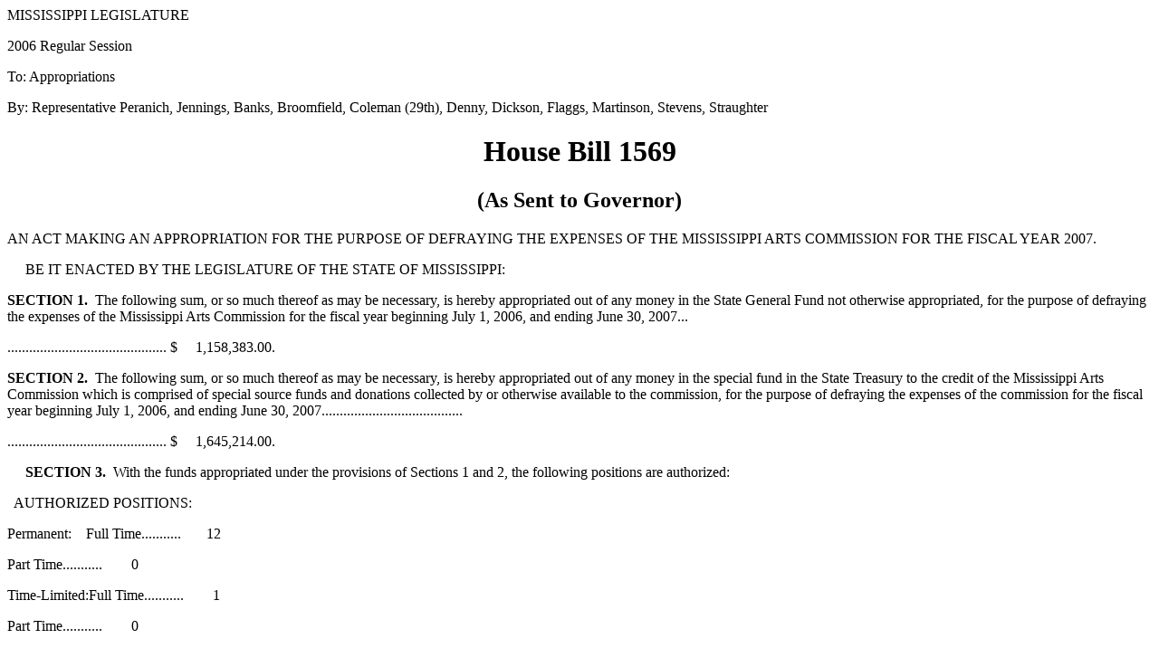

--- FILE ---
content_type: text/html
request_url: https://billstatus.ls.state.ms.us/documents/2006/html/HB/1500-1599/HB1569SG.htm
body_size: 9037
content:
<html xmlns:o="urn:schemas-microsoft-com:office:office"
xmlns:w="urn:schemas-microsoft-com:office:word"
xmlns="http://www.w3.org/TR/REC-html40">

<head>
<meta http-equiv=Content-Type content="text/html; charset=windows-1252">
<title>HB1569 (As Sent to Governor) - 2006 Regular Session</title>
<style>
<!--
 
-->
</style>
</head>

<body>

<div>

<p>MISSISSIPPI
LEGISLATURE</p>

<p>2006
Regular Session</p>

<p>To:
Appropriations</p>

<p>By:
Representative Peranich, Jennings, Banks, Broomfield, Coleman (29th), Denny,
Dickson, Flaggs, Martinson, Stevens, Straughter</p>

<h1 align=center>House Bill 1569</h1>

<h2 align=center>(As Sent to Governor)</h2>

<p>AN ACT MAKING AN APPROPRIATION FOR THE PURPOSE OF DEFRAYING
THE EXPENSES OF THE MISSISSIPPI ARTS COMMISSION FOR THE FISCAL YEAR 2007. </p>

<p>     BE IT ENACTED BY THE LEGISLATURE OF THE
STATE OF MISSISSIPPI:</p>

<p><b>SECTION 1.</b>  The following sum, or so much thereof as may
be necessary, is hereby appropriated out of any money in the State General Fund
not otherwise appropriated, for the purpose of defraying the expenses of the
Mississippi Arts Commission for the fiscal year beginning
July&nbsp;1,&nbsp;2006, and ending June&nbsp;30,&nbsp;2007...  </p>

<p>............................................ $     1,158,383.00.</p>

<p><b>SECTION 2.</b>  The following sum, or so much thereof as may
be necessary, is hereby appropriated out of any money in the special fund in
the State Treasury to the credit of the Mississippi Arts Commission which is
comprised of special source funds and donations collected by or otherwise
available to the commission, for the purpose of defraying the expenses of the
commission for the fiscal year beginning July&nbsp;1,&nbsp;2006, and ending
June&nbsp;30,&nbsp;2007....................................... </p>

<p>............................................ $     1,645,214.00.</p>

<p><b>     SECTION
3.</b>  With the funds appropriated
under the provisions of Sections 1 and 2, the following positions are
authorized:</p>

<p>  AUTHORIZED POSITIONS:</p>

<p>Permanent:    Full
Time...........       12</p>

<p>Part Time...........        0</p>

<p>Time-Limited:Full
Time...........        1</p>

<p>Part Time...........        0</p>

<p><a name="apd_vcp1">     Funds
are provided herein to adjust the Variable Compensation Plan to ensure that all
full-time employees receive a pay increase equal to the realignment component
of the Variable Compensation Plan or Fifteen Hundred Dollars ($1,500.00),
whichever is greater, with not more than one-half (1/2) to be awarded on July
1, 2006, with the remainder to be awarded on January 1, 2007.</a></p>

<p>     With
the funds herein appropriated, it is the intention of the Legislature that it
shall be the agency's responsibility to make certain that funds required to be
appropriated for &quot;Personal Services&quot; for Fiscal Year 2008 do not
exceed Fiscal Year 2007 funds appropriated for that purpose, unless programs or
positions are added to the agency's Fiscal Year 2008 budget by the Mississippi
Legislature.  Based on data provided by
the Legislative Budget Office, the State Personnel Board shall determine and
publish the projected annual cost to fully fund all appropriated positions in
compliance with the provisions of this act. 
It shall be the responsibility of the agency head to insure that no
single personnel action increases this projected annual cost and/or the Fiscal
Year 2007 appropriation for &quot;Personal Services&quot; when annualized, with
the exception of escalated funds.  If, at
the time the agency takes any action to change &quot;Personal Services,&quot;
the State Personnel Board determines that the agency has taken an action which
would cause the agency to exceed this projected annual cost or the Fiscal Year
2007 &quot;Personal Services&quot; appropriated level, when annualized, then
only those actions which reduce the projected annual cost and/or the
appropriation requirement will be processed by the State Personnel Board until
such time as the requirements of this provision are met.</p>

<p>     Any
transfers or escalations shall be made in accordance with the terms, conditions
and procedures established by law or allowable under the terms set forth within
this act.  The State Personnel Board
shall not escalate positions without written approval from the Department of
Finance and Administration.  The Department
of Finance and Administration shall not provide written approval to escalate
any funds for salaries and/or positions without proof of availability of new or
additional funds above the appropriated level.</p>

<p>     No general funds authorized to be expended
herein shall be used to replace federal funds and/or other special funds which
are being used for salaries authorized under the provisions of this act and
which are withdrawn and no longer available.</p>

<p><b>     SECTION
4.</b>  It is the intention of the Legislature that
the Mississippi Arts Commission shall maintain complete accounting and
personnel records related to the expenditure of all funds appropriated under
this act and that such records shall be in the same format and level of detail
as maintained for Fiscal Year 2006.  It
is further the intention of the Legislature that the agency's budget request
for Fiscal Year 2008 shall be submitted to the Joint Legislative Budget
Committee in a format and level of detail comparable to the format and level of
detail provided during the Fiscal Year 2007 budget request process.</p>

<p><b>     SECTION
5.</b>  Of the funds appropriated under
the provisions of Section 2, funds in the amount of Four Hundred Fifty Thousand
Dollars ($450,000.00) shall be derived from the Education Enhancement Fund
pursuant to Sections 27-65-75 and 27-67-31, Mississippi Code of 1972, for the
following:</p>

<p>     Training of educators and promotion</p>

<p>       of
arts programs in public schools . . . $100,000.00</p>

<p>     Miscellaneous grants and programs  . . . . $350,000.00</p>

<p><b>     SECTION
6.</b>  It is the intention of the
Legislature that the Arts Commission shall have the authority to transfer
dollars appropriated herein designated for the &quot;Challenge Program,&quot;
specific amounts to a special fund in the State Treasury called the Arts
Commission Challenge Initiative Fund. 
The unexpended amounts remaining in the fund at the end of a fiscal year
shall not lapse into the State General Fund and may be expended by the
commission in subsequent fiscal years upon appropriation of the
Legislature.  Any interest earned on the
fund shall be deposited to the credit of the fund and may be disbursed by the
commission upon appropriations of the Legislature.  It is the intention of the Legislature that the commission may
award grants to arts organizations from monies in the fund and the grantees
will be required to provide matching funds for the grants in an amount of not
less than two (2) times the amount of the grant.</p>

<p><b>     SECTION
7.</b>  It is the intention of the
Legislature that the Mississippi Arts Commission shall have the authority to
escalate its budget and expend funds from any source available not to exceed
Five Hundred Thousand Dollars ($500,000.00), that may become available to the
commission in accordance with the rules and regulations of the Department of
Finance and Administration in a manner consistent with the escalation of
federal funds.</p>

<p><b>     SECTION
8</b><b>.</b>  It is the intention of the Legislature that
whenever two (2) or more bids are received by this agency for the purchase of
commodities or equipment, and whenever all things stated in such received bids
are equal with respect to price, quality and service, the Mississippi
Industries for the Blind shall be given preference.  A similar preference shall be given to the Mississippi Industries
for the Blind whenever purchases are made without competitive bids.</p>

<p><b>     SECTION
9.  </b>Of the funds appropriated under the provisions of Section 2, Two Hundred
Seventeen Thousand Eight Hundred Twenty-two Dollars ($217,822.00) shall be
derived from the Budget Contingency Fund created in Section 27-103-301,
Mississippi Code of 1972, for the purpose of defraying the expenses of the
Mississippi Arts Commission.</p>

<p><b>     SECTION
10.</b>  The money herein appropriated
shall be paid by the State Treasurer out of any money in the State Treasury to
the credit of the proper fund or funds as set forth in this act, upon warrants
issued by the State Fiscal Officer; and the State Fiscal Officer shall issue
his warrants upon requisitions signed by the proper person, officer or
officers, in the manner provided by law.</p>

<p><b>     SECTION
11.</b>  This act shall take effect and
be in force from and after July 1, 2006.</p>

</div>

</body>

</html>
